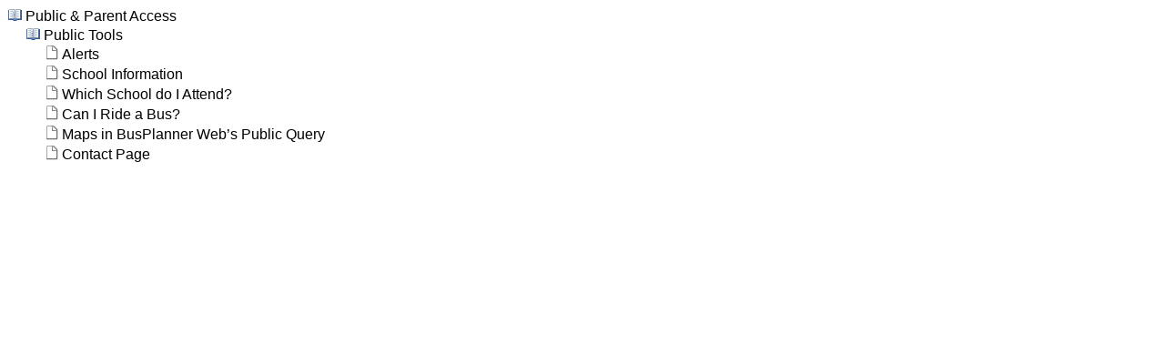

--- FILE ---
content_type: text/html
request_url: http://transportation.steo.ca/HelpFiles/PublicsHelp/hmcontent.html
body_size: 6668
content:
<!DOCTYPE html>
<html><head>
   <title>BusPlanner Web Help</title>
   <meta http-equiv="Content-Type" content="text/html; charset=UTF-8" />   
   <meta name="viewport" content="width=device-width, initial-scale=1">
   <meta name="robots" content="noindex,follow" />
   <meta http-equiv="X-UA-Compatible" content="IE=edge" />
 
   <!-- This line includes the general project style sheet (not required) -->
   <link type="text/css" href="default.css" rel="stylesheet" />

   <!-- This block defines the styles of the TOC headings, change them as needed -->
   <style type="text/css">
       body { font-size: 1em }
       .heading1 { color: #000; text-decoration: none; }
       .heading2 { color: #000; text-decoration: none; }
       .heading3 { color: #000; text-decoration: none; }
       .heading4 { color: #000; text-decoration: none; }
       .heading5 { color: #000; text-decoration: none; }
       .heading6 { color: #000; text-decoration: none; }

       .hilight1 { color: #FFFFFF; background: #00264c; text-decoration: none; }
       .hilight2 { color: #FFFFFF; background: #00264c; text-decoration: none; }
       .hilight3 { color: #FFFFFF; background: #00264c; text-decoration: none; }
       .hilight4 { color: #FFFFFF; background: #00264c; text-decoration: none; }
       .hilight5 { color: #FFFFFF; background: #00264c; text-decoration: none; }
       .hilight6 { color: #FFFFFF; background: #00264c; text-decoration: none; }

       /* TOC LIST CSS */
       #toc    { padding:0; margin:0 }
       #toc li { margin-top:2px; margin-left:0; padding:1px }
       #toc ul { padding-left:0; margin-left:0px }       
       /* TOC LIST CSS */
       
       @media (pointer: coarse) {
         body    { transform-origin: 0 0;
		   transform:scale(1.25); 
		   max-width: 80%;
       }       
   </style>
   <script type="text/javascript" src="jquery.js"></script>
   <script type="text/javascript" src="helpman_settings.js"></script>
   <script type="text/javascript">
   $(document).ready(function(){
   	   var hiTest = /^hilight/im,
			parentScope = (parent.hmNavigationFrame);
		if (parentScope) parent.currentNav("toc");
		$("a[class^='heading']").on("click",function(event){
			var doSwipe = (hiTest.test($(this).children("span").first().attr("class")) || false || (parentScope && !parent.hmBrowser.nonDeskTouch));
			if (doSwipe && parentScope) {
			window.parent.showNav("toggle");
			}
			});
     });
   </script>
      <script type="text/javascript">
     var parentScope = (parent.hmNavigationFrame);
     if (!parentScope) {
		      var s = document.createElement("script");
		      s.setAttribute("type","text/javascript");
		      s.setAttribute("src", "helpman_navigation.js");
		      document.getElementsByTagName("head")[0].appendChild(s);
	    }
     else {
       if (initialtocstate != "expandall") parent.hmAddCss(document, "#toc li ul { display: none }");
     }
     function loadicons() { var icons = new Array(); for (i=0; i<arguments.length; i++) { icons[i] = new Image(); icons[i].src = arguments[i]; } }
     function loadtoc() { if (parentScope) parent.loadstate(document.getElementById("toc")); else loadstate(document.getElementById("toc")); }
     function savetoc() { if (parentScope) parent.savestate(document.getElementById("toc")); else savestate(document.getElementById("toc")); }
     function clicked(node, event) { deselect(); if (parentScope) parent.hmNodeClicked(node, event); else hmNodeClicked(node, event); }
     function dblclicked(node) { if (parentScope) parent.hmNodeDblclicked(node); else hmNodeDblclicked(node); }
     function deselect() { if (window.getSelection) window.getSelection().removeAllRanges(); else if (document.selection) document.selection.empty(); }
     $(document).ready(function(){
       loadtoc();
       $(window).onunload = savetoc;
     });
   </script>
</head>
<body>
<ul id="toc" style="list-style-type:none;display:block;padding-left:0">
<li class="heading1" id="i1" data-bg="cicon1.png;cicon2.png" style="background:url(cicon2.png) no-repeat;cursor:pointer;padding-left:20px" onclick="return clicked(this,event)"><a class="heading1" id="a1" href="publicparentaccess.html" target="hmcontent"><span class="heading1" id="s1" ondblclick="return dblclicked(this)">Public &amp; Parent Access</span></a>
<ul id="ul1" style="list-style-type:none">
<li class="heading2" id="i1.1" data-bg="cicon1.png;cicon2.png" style="background:url(cicon2.png) no-repeat;cursor:pointer;padding-left:20px" onclick="return clicked(this,event)"><a class="heading2" id="a1.1" href="publictools.html" target="hmcontent"><span class="heading2" id="s1.1" ondblclick="return dblclicked(this)">Public Tools</span></a>
<ul id="ul1.1" style="list-style-type:none">
<li class="heading3" id="i1.1.1" style="background:url(cicon9.png) no-repeat;padding-left:20px" onclick="return clicked(this,event)"><a class="heading3" id="a1.1.1" href="alerts.html" target="hmcontent"><span class="heading3" id="s1.1.1">Alerts</span></a>
</li>
<li class="heading3" id="i1.1.2" style="background:url(cicon9.png) no-repeat;padding-left:20px" onclick="return clicked(this,event)"><a class="heading3" id="a1.1.2" href="schoolinformation.html" target="hmcontent"><span class="heading3" id="s1.1.2">School Information</span></a>
</li>
<li class="heading3" id="i1.1.3" style="background:url(cicon9.png) no-repeat;padding-left:20px" onclick="return clicked(this,event)"><a class="heading3" id="a1.1.3" href="whichschooldoiattend.html" target="hmcontent"><span class="heading3" id="s1.1.3">Which School do I Attend?</span></a>
</li>
<li class="heading3" id="i1.1.4" style="background:url(cicon9.png) no-repeat;padding-left:20px" onclick="return clicked(this,event)"><a class="heading3" id="a1.1.4" href="canirideabus.html" target="hmcontent"><span class="heading3" id="s1.1.4">Can I Ride a Bus?</span></a>
</li>
<li class="heading3" id="i1.1.5" style="background:url(cicon9.png) no-repeat;padding-left:20px" onclick="return clicked(this,event)"><a class="heading3" id="a1.1.5" href="mapsinbusplannerweb.html" target="hmcontent"><span class="heading3" id="s1.1.5">Maps in BusPlanner Web’s Public Query</span></a>
</li>
<li class="heading3" id="i1.1.6" style="background:url(cicon9.png) no-repeat;padding-left:20px" onclick="return clicked(this,event)"><a class="heading3" id="a1.1.6" href="contactpage.html" target="hmcontent"><span class="heading3" id="s1.1.6">Contact Page</span></a>
</li>
</ul>
</li>
</ul>
</li>
</ul>
<script type="text/javascript">loadicons('cicon2.png','cicon1.png','cicon9.png');</script>
</body>
</html>

--- FILE ---
content_type: text/css
request_url: http://transportation.steo.ca/HelpFiles/PublicsHelp/default.css
body_size: 6029
content:
/* Text Styles */
hr { color: #000000 }
body, table, tr, th /* Normal */
{
 font-size: 15px;
 font-family: Arial,Helvetica,sans-serif;
 font-style: normal;
 font-weight: normal;
 color: #000000;
 text-decoration: none;
}
span.f_A_ToggleTable /* A - Toggle Table */
{
 color: #ffffff;
 background-color: #ff0000;
}
span.f_BP_ParagraphText /* BP - Paragraph Text */
{
}
span.f_CodeExample /* Code Example */
{
 font-size: 11px;
 font-family: 'Courier New',Courier,monospace;
}
span.f_Comment /* Comment */
{
}
span.f_Heading1 /* Heading1 */
{
 font-size: 24px;
 font-weight: bold;
 color: #e1e1e1;
}
span.f_Heading2 /* Heading2 */
{
 font-size: 19px;
 font-weight: bold;
 color: #00264c;
 text-decoration: underline;
}
span.f_Heading4 /* Heading4 */
{
 font-size: 16px;
 font-weight: bold;
 color: #00264c;
}
span.f_Hyperlink /* Hyperlink */
{
 font-weight: bold;
 color: #2e74b5;
 text-decoration: underline;
}
span.f_ImageCaption /* Image Caption */
{
}
span.f_IntenseEmphasis /* Intense Emphasis */
{
 font-weight: bold;
 color: #fdba31;
}
span.f_IntenseReference /* Intense Reference */
{
 font-weight: bold;
 color: #2e74b5;
}
span.f_ListParagraph /* List Paragraph */
{
}
span.f_NoSpacing /* No Spacing */
{
}
span.f_Notes /* Notes */
{
}
span.f_Subtitle /* Subtitle */
{
 font-size: 24px;
 font-weight: bold;
 color: #00264c;
 letter-spacing: 1px;
}
span.f_Textboxes_Greyfornormaltext /* Textboxes - Grey for normal text */
{
 color: #e1e1e1;
}
span.f_Textboxes_Whiteforbold /* Textboxes - White for bold */
{
 font-weight: bold;
 color: #ffffff;
}
/* Paragraph styles */
p, p.p_Normal, div.p_Normal, li.p_Normal /* Normal */
{
 text-align: left;
 text-indent: 0;
 padding: 0 0 0 0;
 margin: 5px 0 5px 0;
}
.p_A_ToggleTable /* A - Toggle Table */
{
 font-size: 15px;
 text-indent: -19px;
 margin: 0 0 5px 19px;
}
.p_BP_ParagraphText /* BP - Paragraph Text */
{
 font-size: 15px;
 margin: 0 0 0 0;
}
.p_CodeExample /* Code Example */
{
 font-size: 11px;
 line-height: 1.0;
 white-space: nowrap;
 page-break-inside: avoid;
 margin: 0 0 0 0;
}
.p_Comment /* Comment */
{
 font-size: 15px;
}
.p_Heading1 /* Heading1 */
{
 font-size: 100%;
 font-weight: normal;
 text-align: left;
 text-indent: 0;
 padding: 0 0 0 0;
 margin: 5px 0 5px 0;
}
.p_Heading2 /* Heading2 */
{
 font-size: 100%;
 font-weight: normal;
 text-align: left;
 text-indent: 0;
 page-break-inside: avoid;
 page-break-after: avoid;
 padding: 0 0 0 0;
 margin: 21px 0 8px 0;
}
.p_Heading4 /* Heading4 */
{
 font-size: 100%;
 font-weight: normal;
 text-align: left;
 text-indent: 0;
 page-break-inside: avoid;
 page-break-after: avoid;
 padding: 0 0 0 0;
 margin: 16px 0 8px 0;
}
.p_Hyperlink /* Hyperlink */
{
 font-size: 15px;
}
.p_ImageCaption /* Image Caption */
{
 font-size: 15px;
 text-align: center;
}
.p_IntenseEmphasis /* Intense Emphasis */
{
 font-size: 15px;
}
.p_IntenseReference /* Intense Reference */
{
 font-size: 15px;
}
.p_ListParagraph /* List Paragraph */
{
 font-size: 15px;
 text-indent: -24px;
 margin: 0 0 1px 48px;
}
.p_NoSpacing /* No Spacing */
{
 font-size: 15px;
 margin: 0 0 0 0;
}
.p_Notes /* Notes */
{
 font-size: 15px;
}
.p_Subtitle /* Subtitle */
{
 font-size: 24px;
 text-align: center;
}
.p_Textboxes_Greyfornormaltext /* Textboxes - Grey for normal text */
{
 font-size: 15px;
 text-indent: -24px;
 margin: 0 0 1px 29px;
}
.p_Textboxes_Whiteforbold /* Textboxes - White for bold */
{
 font-size: 15px;
 text-indent: -24px;
 margin: 0 0 1px 29px;
}
/* Table styles */
table.BlueTextBox {
 width: 99%;
 background-color: #00264C;
 border: solid 3px #00264C;
 border-spacing: 0;
}
table.BlueTextBox tr.BlueTextBox {
 text-align: left;
}
table.BlueTextBox th.BlueTextBox, table.BlueTextBox td.BlueTextBox {
 vertical-align: top;
 padding: 0;
 border: none;
}
div.hmrotate90  { display:inline-block; -webkit-writing-mode: vertical-rl; -ms-writing-mode: tb-rl; writing-mode: vertical-rl; }
div.hmrotate270 { display:inline-block; -webkit-writing-mode: vertical-rl; -ms-writing-mode: tb-rl; writing-mode: vertical-rl; transform: rotate(180deg); }

a.imagetogglelink {
  position: relative;
  display: inline-block;
}
svg.image-toggle-magnifier { /* Magnifier icon for image toggles */
  position: absolute;
  top: 0;
  left: 0;
  right: 0;
  bottom: 0;
  margin: auto;
  width: 40pt;
  height: 40pt;
  max-width: 80%;
  max-height: 80%;
  fill: #FFFFFF;
  stroke: #808080;
  stroke-width: 0.5pt;
  opacity: 0.3;
  transition: opacity 0.3s;
}
img.image-toggle:hover + svg.image-toggle-magnifier, svg.image-toggle-magnifier:hover {
  opacity: 1;
}



#hmpopupdiv /* used for javascript text popups */
{
  display: none;
  position: absolute;
  z-index: 1000;
  background-color: #FFFFFF;
  padding: 6px;
  border:1px solid #000000;
  border-radius: 5px;
  box-shadow: 5px 5px 5px #888;
}

#hmlightbox /* image lightbox */
{
  border: none;
  padding: 8px;
  background: #FFF;
  font-size: 110%;
  font-weight: bold;
  color: #777;
  box-shadow: 5px 5px 5px #888;
}

a.dropdown-toggle /* dropdown toggle caption */
{
  cursor: pointer;
}
a.inline-toggle /* inline toggle caption */
{
  cursor: pointer;
}
img.dropdown-toggle-icon /* toggle icon */
{
  cursor: pointer;
}
/* CSS for responsive image maps */

.hmImageMap a.hmHotspotRect { display:block; position:absolute; border: 1px solid transparent; background:#000; opacity:0.01 }
.hmImageMap a.hmHotspotEllipse { display:block; position:absolute; border-radius:50%; border: 1px solid transparent; background:#000; opacity:0.01 }
.hmImageMap:hover a.hmHotspotRect {opacity:0.3 }
.hmImageMap:hover a.hmHotspotEllipse { opacity:0.3 }
a.hmHotspotRect:hover { border:1px solid #000; background:#FFF; opacity:0.3 }
a.hmHotspotEllipse:hover { border:1px solid #000; background:#FFF; opacity:0.3 }
